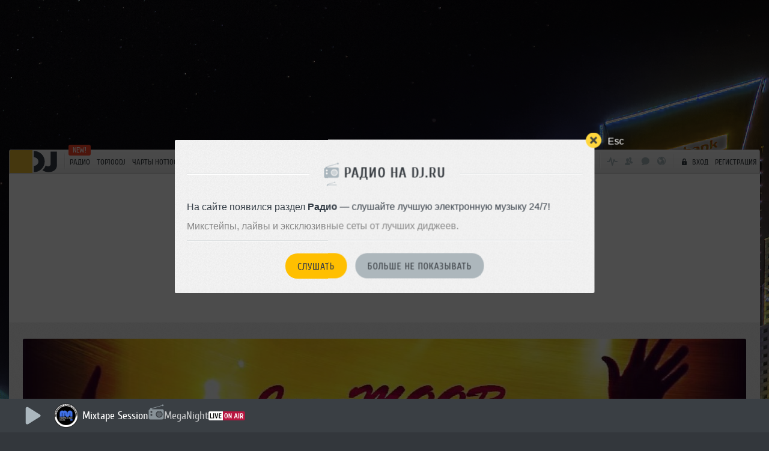

--- FILE ---
content_type: text/html
request_url: https://dj.ru/js/templates/player/queue_item.html?ac=0.10499576488176987
body_size: 906
content:
{{#if nothing}}
<li class="playlist-queue-list__i nothing-to-see-here">
    Вы еще ничего не добавили в очередь
</li>
{{else}}
<li class="playlist-queue-list__i" data-item-id="{{ id }}">
    <!-- <img src="/img/content/chart01.png" class="playlist-queue-list__i-img"> -->
    <div class="playlist-queue-list__i-cover" style="background-image: url({{ image }})"></div>
    <span class="playlist-queue-list__i-songname font-2">{{ name }}</span>
    <span class="playlist-queue-list__i-author">
        {{#if author.is_vip }}
        <i class="track-icon icon-img  star-y icon-svg "></i>
        {{/if}}
        {{ author.name }}
        {{#if author.is_pro }}
        <i class="icon-pro icon-status pro14"></i>
        {{/if}}
    </span>
    <span class="playlist-queue-list__i-float-icons">
        <span class="playlist-queue-list__i-float-icons__time">{{ time duration }}</span>
        <i class="icon-img playlist-queue-close-icon icon-svg delete-item"></i>
    </span>
</li>
{{/if}}

--- FILE ---
content_type: text/html; charset=utf-8
request_url: https://www.google.com/recaptcha/api2/anchor?ar=1&k=6Lfb8BYUAAAAAGpm6Qk8gkJc5PvMb6u7rmf72O1M&co=aHR0cHM6Ly9kai5ydTo0NDM.&hl=en&v=PoyoqOPhxBO7pBk68S4YbpHZ&size=normal&anchor-ms=20000&execute-ms=30000&cb=pfhkrv7i1x9j
body_size: 49631
content:
<!DOCTYPE HTML><html dir="ltr" lang="en"><head><meta http-equiv="Content-Type" content="text/html; charset=UTF-8">
<meta http-equiv="X-UA-Compatible" content="IE=edge">
<title>reCAPTCHA</title>
<style type="text/css">
/* cyrillic-ext */
@font-face {
  font-family: 'Roboto';
  font-style: normal;
  font-weight: 400;
  font-stretch: 100%;
  src: url(//fonts.gstatic.com/s/roboto/v48/KFO7CnqEu92Fr1ME7kSn66aGLdTylUAMa3GUBHMdazTgWw.woff2) format('woff2');
  unicode-range: U+0460-052F, U+1C80-1C8A, U+20B4, U+2DE0-2DFF, U+A640-A69F, U+FE2E-FE2F;
}
/* cyrillic */
@font-face {
  font-family: 'Roboto';
  font-style: normal;
  font-weight: 400;
  font-stretch: 100%;
  src: url(//fonts.gstatic.com/s/roboto/v48/KFO7CnqEu92Fr1ME7kSn66aGLdTylUAMa3iUBHMdazTgWw.woff2) format('woff2');
  unicode-range: U+0301, U+0400-045F, U+0490-0491, U+04B0-04B1, U+2116;
}
/* greek-ext */
@font-face {
  font-family: 'Roboto';
  font-style: normal;
  font-weight: 400;
  font-stretch: 100%;
  src: url(//fonts.gstatic.com/s/roboto/v48/KFO7CnqEu92Fr1ME7kSn66aGLdTylUAMa3CUBHMdazTgWw.woff2) format('woff2');
  unicode-range: U+1F00-1FFF;
}
/* greek */
@font-face {
  font-family: 'Roboto';
  font-style: normal;
  font-weight: 400;
  font-stretch: 100%;
  src: url(//fonts.gstatic.com/s/roboto/v48/KFO7CnqEu92Fr1ME7kSn66aGLdTylUAMa3-UBHMdazTgWw.woff2) format('woff2');
  unicode-range: U+0370-0377, U+037A-037F, U+0384-038A, U+038C, U+038E-03A1, U+03A3-03FF;
}
/* math */
@font-face {
  font-family: 'Roboto';
  font-style: normal;
  font-weight: 400;
  font-stretch: 100%;
  src: url(//fonts.gstatic.com/s/roboto/v48/KFO7CnqEu92Fr1ME7kSn66aGLdTylUAMawCUBHMdazTgWw.woff2) format('woff2');
  unicode-range: U+0302-0303, U+0305, U+0307-0308, U+0310, U+0312, U+0315, U+031A, U+0326-0327, U+032C, U+032F-0330, U+0332-0333, U+0338, U+033A, U+0346, U+034D, U+0391-03A1, U+03A3-03A9, U+03B1-03C9, U+03D1, U+03D5-03D6, U+03F0-03F1, U+03F4-03F5, U+2016-2017, U+2034-2038, U+203C, U+2040, U+2043, U+2047, U+2050, U+2057, U+205F, U+2070-2071, U+2074-208E, U+2090-209C, U+20D0-20DC, U+20E1, U+20E5-20EF, U+2100-2112, U+2114-2115, U+2117-2121, U+2123-214F, U+2190, U+2192, U+2194-21AE, U+21B0-21E5, U+21F1-21F2, U+21F4-2211, U+2213-2214, U+2216-22FF, U+2308-230B, U+2310, U+2319, U+231C-2321, U+2336-237A, U+237C, U+2395, U+239B-23B7, U+23D0, U+23DC-23E1, U+2474-2475, U+25AF, U+25B3, U+25B7, U+25BD, U+25C1, U+25CA, U+25CC, U+25FB, U+266D-266F, U+27C0-27FF, U+2900-2AFF, U+2B0E-2B11, U+2B30-2B4C, U+2BFE, U+3030, U+FF5B, U+FF5D, U+1D400-1D7FF, U+1EE00-1EEFF;
}
/* symbols */
@font-face {
  font-family: 'Roboto';
  font-style: normal;
  font-weight: 400;
  font-stretch: 100%;
  src: url(//fonts.gstatic.com/s/roboto/v48/KFO7CnqEu92Fr1ME7kSn66aGLdTylUAMaxKUBHMdazTgWw.woff2) format('woff2');
  unicode-range: U+0001-000C, U+000E-001F, U+007F-009F, U+20DD-20E0, U+20E2-20E4, U+2150-218F, U+2190, U+2192, U+2194-2199, U+21AF, U+21E6-21F0, U+21F3, U+2218-2219, U+2299, U+22C4-22C6, U+2300-243F, U+2440-244A, U+2460-24FF, U+25A0-27BF, U+2800-28FF, U+2921-2922, U+2981, U+29BF, U+29EB, U+2B00-2BFF, U+4DC0-4DFF, U+FFF9-FFFB, U+10140-1018E, U+10190-1019C, U+101A0, U+101D0-101FD, U+102E0-102FB, U+10E60-10E7E, U+1D2C0-1D2D3, U+1D2E0-1D37F, U+1F000-1F0FF, U+1F100-1F1AD, U+1F1E6-1F1FF, U+1F30D-1F30F, U+1F315, U+1F31C, U+1F31E, U+1F320-1F32C, U+1F336, U+1F378, U+1F37D, U+1F382, U+1F393-1F39F, U+1F3A7-1F3A8, U+1F3AC-1F3AF, U+1F3C2, U+1F3C4-1F3C6, U+1F3CA-1F3CE, U+1F3D4-1F3E0, U+1F3ED, U+1F3F1-1F3F3, U+1F3F5-1F3F7, U+1F408, U+1F415, U+1F41F, U+1F426, U+1F43F, U+1F441-1F442, U+1F444, U+1F446-1F449, U+1F44C-1F44E, U+1F453, U+1F46A, U+1F47D, U+1F4A3, U+1F4B0, U+1F4B3, U+1F4B9, U+1F4BB, U+1F4BF, U+1F4C8-1F4CB, U+1F4D6, U+1F4DA, U+1F4DF, U+1F4E3-1F4E6, U+1F4EA-1F4ED, U+1F4F7, U+1F4F9-1F4FB, U+1F4FD-1F4FE, U+1F503, U+1F507-1F50B, U+1F50D, U+1F512-1F513, U+1F53E-1F54A, U+1F54F-1F5FA, U+1F610, U+1F650-1F67F, U+1F687, U+1F68D, U+1F691, U+1F694, U+1F698, U+1F6AD, U+1F6B2, U+1F6B9-1F6BA, U+1F6BC, U+1F6C6-1F6CF, U+1F6D3-1F6D7, U+1F6E0-1F6EA, U+1F6F0-1F6F3, U+1F6F7-1F6FC, U+1F700-1F7FF, U+1F800-1F80B, U+1F810-1F847, U+1F850-1F859, U+1F860-1F887, U+1F890-1F8AD, U+1F8B0-1F8BB, U+1F8C0-1F8C1, U+1F900-1F90B, U+1F93B, U+1F946, U+1F984, U+1F996, U+1F9E9, U+1FA00-1FA6F, U+1FA70-1FA7C, U+1FA80-1FA89, U+1FA8F-1FAC6, U+1FACE-1FADC, U+1FADF-1FAE9, U+1FAF0-1FAF8, U+1FB00-1FBFF;
}
/* vietnamese */
@font-face {
  font-family: 'Roboto';
  font-style: normal;
  font-weight: 400;
  font-stretch: 100%;
  src: url(//fonts.gstatic.com/s/roboto/v48/KFO7CnqEu92Fr1ME7kSn66aGLdTylUAMa3OUBHMdazTgWw.woff2) format('woff2');
  unicode-range: U+0102-0103, U+0110-0111, U+0128-0129, U+0168-0169, U+01A0-01A1, U+01AF-01B0, U+0300-0301, U+0303-0304, U+0308-0309, U+0323, U+0329, U+1EA0-1EF9, U+20AB;
}
/* latin-ext */
@font-face {
  font-family: 'Roboto';
  font-style: normal;
  font-weight: 400;
  font-stretch: 100%;
  src: url(//fonts.gstatic.com/s/roboto/v48/KFO7CnqEu92Fr1ME7kSn66aGLdTylUAMa3KUBHMdazTgWw.woff2) format('woff2');
  unicode-range: U+0100-02BA, U+02BD-02C5, U+02C7-02CC, U+02CE-02D7, U+02DD-02FF, U+0304, U+0308, U+0329, U+1D00-1DBF, U+1E00-1E9F, U+1EF2-1EFF, U+2020, U+20A0-20AB, U+20AD-20C0, U+2113, U+2C60-2C7F, U+A720-A7FF;
}
/* latin */
@font-face {
  font-family: 'Roboto';
  font-style: normal;
  font-weight: 400;
  font-stretch: 100%;
  src: url(//fonts.gstatic.com/s/roboto/v48/KFO7CnqEu92Fr1ME7kSn66aGLdTylUAMa3yUBHMdazQ.woff2) format('woff2');
  unicode-range: U+0000-00FF, U+0131, U+0152-0153, U+02BB-02BC, U+02C6, U+02DA, U+02DC, U+0304, U+0308, U+0329, U+2000-206F, U+20AC, U+2122, U+2191, U+2193, U+2212, U+2215, U+FEFF, U+FFFD;
}
/* cyrillic-ext */
@font-face {
  font-family: 'Roboto';
  font-style: normal;
  font-weight: 500;
  font-stretch: 100%;
  src: url(//fonts.gstatic.com/s/roboto/v48/KFO7CnqEu92Fr1ME7kSn66aGLdTylUAMa3GUBHMdazTgWw.woff2) format('woff2');
  unicode-range: U+0460-052F, U+1C80-1C8A, U+20B4, U+2DE0-2DFF, U+A640-A69F, U+FE2E-FE2F;
}
/* cyrillic */
@font-face {
  font-family: 'Roboto';
  font-style: normal;
  font-weight: 500;
  font-stretch: 100%;
  src: url(//fonts.gstatic.com/s/roboto/v48/KFO7CnqEu92Fr1ME7kSn66aGLdTylUAMa3iUBHMdazTgWw.woff2) format('woff2');
  unicode-range: U+0301, U+0400-045F, U+0490-0491, U+04B0-04B1, U+2116;
}
/* greek-ext */
@font-face {
  font-family: 'Roboto';
  font-style: normal;
  font-weight: 500;
  font-stretch: 100%;
  src: url(//fonts.gstatic.com/s/roboto/v48/KFO7CnqEu92Fr1ME7kSn66aGLdTylUAMa3CUBHMdazTgWw.woff2) format('woff2');
  unicode-range: U+1F00-1FFF;
}
/* greek */
@font-face {
  font-family: 'Roboto';
  font-style: normal;
  font-weight: 500;
  font-stretch: 100%;
  src: url(//fonts.gstatic.com/s/roboto/v48/KFO7CnqEu92Fr1ME7kSn66aGLdTylUAMa3-UBHMdazTgWw.woff2) format('woff2');
  unicode-range: U+0370-0377, U+037A-037F, U+0384-038A, U+038C, U+038E-03A1, U+03A3-03FF;
}
/* math */
@font-face {
  font-family: 'Roboto';
  font-style: normal;
  font-weight: 500;
  font-stretch: 100%;
  src: url(//fonts.gstatic.com/s/roboto/v48/KFO7CnqEu92Fr1ME7kSn66aGLdTylUAMawCUBHMdazTgWw.woff2) format('woff2');
  unicode-range: U+0302-0303, U+0305, U+0307-0308, U+0310, U+0312, U+0315, U+031A, U+0326-0327, U+032C, U+032F-0330, U+0332-0333, U+0338, U+033A, U+0346, U+034D, U+0391-03A1, U+03A3-03A9, U+03B1-03C9, U+03D1, U+03D5-03D6, U+03F0-03F1, U+03F4-03F5, U+2016-2017, U+2034-2038, U+203C, U+2040, U+2043, U+2047, U+2050, U+2057, U+205F, U+2070-2071, U+2074-208E, U+2090-209C, U+20D0-20DC, U+20E1, U+20E5-20EF, U+2100-2112, U+2114-2115, U+2117-2121, U+2123-214F, U+2190, U+2192, U+2194-21AE, U+21B0-21E5, U+21F1-21F2, U+21F4-2211, U+2213-2214, U+2216-22FF, U+2308-230B, U+2310, U+2319, U+231C-2321, U+2336-237A, U+237C, U+2395, U+239B-23B7, U+23D0, U+23DC-23E1, U+2474-2475, U+25AF, U+25B3, U+25B7, U+25BD, U+25C1, U+25CA, U+25CC, U+25FB, U+266D-266F, U+27C0-27FF, U+2900-2AFF, U+2B0E-2B11, U+2B30-2B4C, U+2BFE, U+3030, U+FF5B, U+FF5D, U+1D400-1D7FF, U+1EE00-1EEFF;
}
/* symbols */
@font-face {
  font-family: 'Roboto';
  font-style: normal;
  font-weight: 500;
  font-stretch: 100%;
  src: url(//fonts.gstatic.com/s/roboto/v48/KFO7CnqEu92Fr1ME7kSn66aGLdTylUAMaxKUBHMdazTgWw.woff2) format('woff2');
  unicode-range: U+0001-000C, U+000E-001F, U+007F-009F, U+20DD-20E0, U+20E2-20E4, U+2150-218F, U+2190, U+2192, U+2194-2199, U+21AF, U+21E6-21F0, U+21F3, U+2218-2219, U+2299, U+22C4-22C6, U+2300-243F, U+2440-244A, U+2460-24FF, U+25A0-27BF, U+2800-28FF, U+2921-2922, U+2981, U+29BF, U+29EB, U+2B00-2BFF, U+4DC0-4DFF, U+FFF9-FFFB, U+10140-1018E, U+10190-1019C, U+101A0, U+101D0-101FD, U+102E0-102FB, U+10E60-10E7E, U+1D2C0-1D2D3, U+1D2E0-1D37F, U+1F000-1F0FF, U+1F100-1F1AD, U+1F1E6-1F1FF, U+1F30D-1F30F, U+1F315, U+1F31C, U+1F31E, U+1F320-1F32C, U+1F336, U+1F378, U+1F37D, U+1F382, U+1F393-1F39F, U+1F3A7-1F3A8, U+1F3AC-1F3AF, U+1F3C2, U+1F3C4-1F3C6, U+1F3CA-1F3CE, U+1F3D4-1F3E0, U+1F3ED, U+1F3F1-1F3F3, U+1F3F5-1F3F7, U+1F408, U+1F415, U+1F41F, U+1F426, U+1F43F, U+1F441-1F442, U+1F444, U+1F446-1F449, U+1F44C-1F44E, U+1F453, U+1F46A, U+1F47D, U+1F4A3, U+1F4B0, U+1F4B3, U+1F4B9, U+1F4BB, U+1F4BF, U+1F4C8-1F4CB, U+1F4D6, U+1F4DA, U+1F4DF, U+1F4E3-1F4E6, U+1F4EA-1F4ED, U+1F4F7, U+1F4F9-1F4FB, U+1F4FD-1F4FE, U+1F503, U+1F507-1F50B, U+1F50D, U+1F512-1F513, U+1F53E-1F54A, U+1F54F-1F5FA, U+1F610, U+1F650-1F67F, U+1F687, U+1F68D, U+1F691, U+1F694, U+1F698, U+1F6AD, U+1F6B2, U+1F6B9-1F6BA, U+1F6BC, U+1F6C6-1F6CF, U+1F6D3-1F6D7, U+1F6E0-1F6EA, U+1F6F0-1F6F3, U+1F6F7-1F6FC, U+1F700-1F7FF, U+1F800-1F80B, U+1F810-1F847, U+1F850-1F859, U+1F860-1F887, U+1F890-1F8AD, U+1F8B0-1F8BB, U+1F8C0-1F8C1, U+1F900-1F90B, U+1F93B, U+1F946, U+1F984, U+1F996, U+1F9E9, U+1FA00-1FA6F, U+1FA70-1FA7C, U+1FA80-1FA89, U+1FA8F-1FAC6, U+1FACE-1FADC, U+1FADF-1FAE9, U+1FAF0-1FAF8, U+1FB00-1FBFF;
}
/* vietnamese */
@font-face {
  font-family: 'Roboto';
  font-style: normal;
  font-weight: 500;
  font-stretch: 100%;
  src: url(//fonts.gstatic.com/s/roboto/v48/KFO7CnqEu92Fr1ME7kSn66aGLdTylUAMa3OUBHMdazTgWw.woff2) format('woff2');
  unicode-range: U+0102-0103, U+0110-0111, U+0128-0129, U+0168-0169, U+01A0-01A1, U+01AF-01B0, U+0300-0301, U+0303-0304, U+0308-0309, U+0323, U+0329, U+1EA0-1EF9, U+20AB;
}
/* latin-ext */
@font-face {
  font-family: 'Roboto';
  font-style: normal;
  font-weight: 500;
  font-stretch: 100%;
  src: url(//fonts.gstatic.com/s/roboto/v48/KFO7CnqEu92Fr1ME7kSn66aGLdTylUAMa3KUBHMdazTgWw.woff2) format('woff2');
  unicode-range: U+0100-02BA, U+02BD-02C5, U+02C7-02CC, U+02CE-02D7, U+02DD-02FF, U+0304, U+0308, U+0329, U+1D00-1DBF, U+1E00-1E9F, U+1EF2-1EFF, U+2020, U+20A0-20AB, U+20AD-20C0, U+2113, U+2C60-2C7F, U+A720-A7FF;
}
/* latin */
@font-face {
  font-family: 'Roboto';
  font-style: normal;
  font-weight: 500;
  font-stretch: 100%;
  src: url(//fonts.gstatic.com/s/roboto/v48/KFO7CnqEu92Fr1ME7kSn66aGLdTylUAMa3yUBHMdazQ.woff2) format('woff2');
  unicode-range: U+0000-00FF, U+0131, U+0152-0153, U+02BB-02BC, U+02C6, U+02DA, U+02DC, U+0304, U+0308, U+0329, U+2000-206F, U+20AC, U+2122, U+2191, U+2193, U+2212, U+2215, U+FEFF, U+FFFD;
}
/* cyrillic-ext */
@font-face {
  font-family: 'Roboto';
  font-style: normal;
  font-weight: 900;
  font-stretch: 100%;
  src: url(//fonts.gstatic.com/s/roboto/v48/KFO7CnqEu92Fr1ME7kSn66aGLdTylUAMa3GUBHMdazTgWw.woff2) format('woff2');
  unicode-range: U+0460-052F, U+1C80-1C8A, U+20B4, U+2DE0-2DFF, U+A640-A69F, U+FE2E-FE2F;
}
/* cyrillic */
@font-face {
  font-family: 'Roboto';
  font-style: normal;
  font-weight: 900;
  font-stretch: 100%;
  src: url(//fonts.gstatic.com/s/roboto/v48/KFO7CnqEu92Fr1ME7kSn66aGLdTylUAMa3iUBHMdazTgWw.woff2) format('woff2');
  unicode-range: U+0301, U+0400-045F, U+0490-0491, U+04B0-04B1, U+2116;
}
/* greek-ext */
@font-face {
  font-family: 'Roboto';
  font-style: normal;
  font-weight: 900;
  font-stretch: 100%;
  src: url(//fonts.gstatic.com/s/roboto/v48/KFO7CnqEu92Fr1ME7kSn66aGLdTylUAMa3CUBHMdazTgWw.woff2) format('woff2');
  unicode-range: U+1F00-1FFF;
}
/* greek */
@font-face {
  font-family: 'Roboto';
  font-style: normal;
  font-weight: 900;
  font-stretch: 100%;
  src: url(//fonts.gstatic.com/s/roboto/v48/KFO7CnqEu92Fr1ME7kSn66aGLdTylUAMa3-UBHMdazTgWw.woff2) format('woff2');
  unicode-range: U+0370-0377, U+037A-037F, U+0384-038A, U+038C, U+038E-03A1, U+03A3-03FF;
}
/* math */
@font-face {
  font-family: 'Roboto';
  font-style: normal;
  font-weight: 900;
  font-stretch: 100%;
  src: url(//fonts.gstatic.com/s/roboto/v48/KFO7CnqEu92Fr1ME7kSn66aGLdTylUAMawCUBHMdazTgWw.woff2) format('woff2');
  unicode-range: U+0302-0303, U+0305, U+0307-0308, U+0310, U+0312, U+0315, U+031A, U+0326-0327, U+032C, U+032F-0330, U+0332-0333, U+0338, U+033A, U+0346, U+034D, U+0391-03A1, U+03A3-03A9, U+03B1-03C9, U+03D1, U+03D5-03D6, U+03F0-03F1, U+03F4-03F5, U+2016-2017, U+2034-2038, U+203C, U+2040, U+2043, U+2047, U+2050, U+2057, U+205F, U+2070-2071, U+2074-208E, U+2090-209C, U+20D0-20DC, U+20E1, U+20E5-20EF, U+2100-2112, U+2114-2115, U+2117-2121, U+2123-214F, U+2190, U+2192, U+2194-21AE, U+21B0-21E5, U+21F1-21F2, U+21F4-2211, U+2213-2214, U+2216-22FF, U+2308-230B, U+2310, U+2319, U+231C-2321, U+2336-237A, U+237C, U+2395, U+239B-23B7, U+23D0, U+23DC-23E1, U+2474-2475, U+25AF, U+25B3, U+25B7, U+25BD, U+25C1, U+25CA, U+25CC, U+25FB, U+266D-266F, U+27C0-27FF, U+2900-2AFF, U+2B0E-2B11, U+2B30-2B4C, U+2BFE, U+3030, U+FF5B, U+FF5D, U+1D400-1D7FF, U+1EE00-1EEFF;
}
/* symbols */
@font-face {
  font-family: 'Roboto';
  font-style: normal;
  font-weight: 900;
  font-stretch: 100%;
  src: url(//fonts.gstatic.com/s/roboto/v48/KFO7CnqEu92Fr1ME7kSn66aGLdTylUAMaxKUBHMdazTgWw.woff2) format('woff2');
  unicode-range: U+0001-000C, U+000E-001F, U+007F-009F, U+20DD-20E0, U+20E2-20E4, U+2150-218F, U+2190, U+2192, U+2194-2199, U+21AF, U+21E6-21F0, U+21F3, U+2218-2219, U+2299, U+22C4-22C6, U+2300-243F, U+2440-244A, U+2460-24FF, U+25A0-27BF, U+2800-28FF, U+2921-2922, U+2981, U+29BF, U+29EB, U+2B00-2BFF, U+4DC0-4DFF, U+FFF9-FFFB, U+10140-1018E, U+10190-1019C, U+101A0, U+101D0-101FD, U+102E0-102FB, U+10E60-10E7E, U+1D2C0-1D2D3, U+1D2E0-1D37F, U+1F000-1F0FF, U+1F100-1F1AD, U+1F1E6-1F1FF, U+1F30D-1F30F, U+1F315, U+1F31C, U+1F31E, U+1F320-1F32C, U+1F336, U+1F378, U+1F37D, U+1F382, U+1F393-1F39F, U+1F3A7-1F3A8, U+1F3AC-1F3AF, U+1F3C2, U+1F3C4-1F3C6, U+1F3CA-1F3CE, U+1F3D4-1F3E0, U+1F3ED, U+1F3F1-1F3F3, U+1F3F5-1F3F7, U+1F408, U+1F415, U+1F41F, U+1F426, U+1F43F, U+1F441-1F442, U+1F444, U+1F446-1F449, U+1F44C-1F44E, U+1F453, U+1F46A, U+1F47D, U+1F4A3, U+1F4B0, U+1F4B3, U+1F4B9, U+1F4BB, U+1F4BF, U+1F4C8-1F4CB, U+1F4D6, U+1F4DA, U+1F4DF, U+1F4E3-1F4E6, U+1F4EA-1F4ED, U+1F4F7, U+1F4F9-1F4FB, U+1F4FD-1F4FE, U+1F503, U+1F507-1F50B, U+1F50D, U+1F512-1F513, U+1F53E-1F54A, U+1F54F-1F5FA, U+1F610, U+1F650-1F67F, U+1F687, U+1F68D, U+1F691, U+1F694, U+1F698, U+1F6AD, U+1F6B2, U+1F6B9-1F6BA, U+1F6BC, U+1F6C6-1F6CF, U+1F6D3-1F6D7, U+1F6E0-1F6EA, U+1F6F0-1F6F3, U+1F6F7-1F6FC, U+1F700-1F7FF, U+1F800-1F80B, U+1F810-1F847, U+1F850-1F859, U+1F860-1F887, U+1F890-1F8AD, U+1F8B0-1F8BB, U+1F8C0-1F8C1, U+1F900-1F90B, U+1F93B, U+1F946, U+1F984, U+1F996, U+1F9E9, U+1FA00-1FA6F, U+1FA70-1FA7C, U+1FA80-1FA89, U+1FA8F-1FAC6, U+1FACE-1FADC, U+1FADF-1FAE9, U+1FAF0-1FAF8, U+1FB00-1FBFF;
}
/* vietnamese */
@font-face {
  font-family: 'Roboto';
  font-style: normal;
  font-weight: 900;
  font-stretch: 100%;
  src: url(//fonts.gstatic.com/s/roboto/v48/KFO7CnqEu92Fr1ME7kSn66aGLdTylUAMa3OUBHMdazTgWw.woff2) format('woff2');
  unicode-range: U+0102-0103, U+0110-0111, U+0128-0129, U+0168-0169, U+01A0-01A1, U+01AF-01B0, U+0300-0301, U+0303-0304, U+0308-0309, U+0323, U+0329, U+1EA0-1EF9, U+20AB;
}
/* latin-ext */
@font-face {
  font-family: 'Roboto';
  font-style: normal;
  font-weight: 900;
  font-stretch: 100%;
  src: url(//fonts.gstatic.com/s/roboto/v48/KFO7CnqEu92Fr1ME7kSn66aGLdTylUAMa3KUBHMdazTgWw.woff2) format('woff2');
  unicode-range: U+0100-02BA, U+02BD-02C5, U+02C7-02CC, U+02CE-02D7, U+02DD-02FF, U+0304, U+0308, U+0329, U+1D00-1DBF, U+1E00-1E9F, U+1EF2-1EFF, U+2020, U+20A0-20AB, U+20AD-20C0, U+2113, U+2C60-2C7F, U+A720-A7FF;
}
/* latin */
@font-face {
  font-family: 'Roboto';
  font-style: normal;
  font-weight: 900;
  font-stretch: 100%;
  src: url(//fonts.gstatic.com/s/roboto/v48/KFO7CnqEu92Fr1ME7kSn66aGLdTylUAMa3yUBHMdazQ.woff2) format('woff2');
  unicode-range: U+0000-00FF, U+0131, U+0152-0153, U+02BB-02BC, U+02C6, U+02DA, U+02DC, U+0304, U+0308, U+0329, U+2000-206F, U+20AC, U+2122, U+2191, U+2193, U+2212, U+2215, U+FEFF, U+FFFD;
}

</style>
<link rel="stylesheet" type="text/css" href="https://www.gstatic.com/recaptcha/releases/PoyoqOPhxBO7pBk68S4YbpHZ/styles__ltr.css">
<script nonce="wDSL60QRTQgljkFZbgZSFw" type="text/javascript">window['__recaptcha_api'] = 'https://www.google.com/recaptcha/api2/';</script>
<script type="text/javascript" src="https://www.gstatic.com/recaptcha/releases/PoyoqOPhxBO7pBk68S4YbpHZ/recaptcha__en.js" nonce="wDSL60QRTQgljkFZbgZSFw">
      
    </script></head>
<body><div id="rc-anchor-alert" class="rc-anchor-alert"></div>
<input type="hidden" id="recaptcha-token" value="[base64]">
<script type="text/javascript" nonce="wDSL60QRTQgljkFZbgZSFw">
      recaptcha.anchor.Main.init("[\x22ainput\x22,[\x22bgdata\x22,\x22\x22,\[base64]/[base64]/[base64]/KE4oMTI0LHYsdi5HKSxMWihsLHYpKTpOKDEyNCx2LGwpLFYpLHYpLFQpKSxGKDE3MSx2KX0scjc9ZnVuY3Rpb24obCl7cmV0dXJuIGx9LEM9ZnVuY3Rpb24obCxWLHYpe04odixsLFYpLFZbYWtdPTI3OTZ9LG49ZnVuY3Rpb24obCxWKXtWLlg9KChWLlg/[base64]/[base64]/[base64]/[base64]/[base64]/[base64]/[base64]/[base64]/[base64]/[base64]/[base64]\\u003d\x22,\[base64]\\u003d\\u003d\x22,\x22InzCgGE3wqbDtGPDn8Krw5jCpVUlw7DCqiQvwp3Cr8OdwqjDtsKmCXvCgMKmBiwbwokSwq9ZwqrDgGjCrC/DjX9UV8Kow5YTfcKuwqgwXVDDrMOSPDp4NMKIw7DDpB3CugsBFH9Xw6DCqMOYUMOqw5xmwrVYwoYLw7ZYbsKsw5XDn8OpIgbDrMO/wonCpcO3LFPCicKbwr/CtETDnHvDrcObRwQrdcKXw5VIw6rDvEPDkcOjHcKyXy3Dgm7DjsKlLcOcJEU1w7gTe8Obwo4PNsOBGDIswq/[base64]/Dp8OrHsKgwqZXwqfCi8Odw4jDhgwaBl3DrWcIwpnCqsKuSMKDwpTDox7Cq8KewrrDhsK3OUrCtsOIPEkCw60pCELCl8OXw63DmMOvKVNHw7I7w5nDp09Ow40NdFrChQdNw5/DlF3DjAHDu8KPaiHDvcO7wqbDjsKRw5UoXyAFw5UbGcOVV8OECU/CkMKjwqfCksOOIMOEwoEdHcOKwrrCn8Kqw7pfMcKUUcKmQwXCq8OFwpU+wod+wq/Dn1HCm8O4w7PCrzjDhcKzwo/Dn8KfIsOxQn5Sw7/Cvio4fsK0wqvDl8KJw6HCrMKZWcKPw4/DhsKyL8OPwqjDocKDwr3Ds34kP1clw6HClgPCnEs+w7YLFwxHwqc+aMODwrwRwo/DlsKSA8KcBXZLX2PCq8OcPx9VZcKQwrg+GMOAw53DmVcBbcKqAsOpw6bDmBLDosO1w5pfLcObw5DDtAxtwoLCi8O4wqc6OR9IesOmYxDCnGcxwqYow6LCmjDCiibDiMK4w4UowrPDpmTCu8K5w4HClgXDr8KLY8OTw6UVUVXChcK1Qw0owqNpw7LCgsK0w6/DscOcd8KywrhPfjLDj8OUScKqU8O0aMO7wobCozXChMK7w5PCvVldDFMKw7FkVwfCsMKBEXlRG2FIw4xjw67Cn8OxFi3CkcONAnrDqsOUw43Cm1XCj8KMdMKLVMKmwrdBwqw7w4/DugDCrGvCpcK2w7l7UGJnI8KFwrnDtELDncKIKC3DsUcawobCsMO2wqIAwrXCmcOdwr/DgyvDvGo0a0vCkRUEH8KXXMOmw5cIXcK9SMOzE00Pw63CoMOGYA/CgcKqwoQ/[base64]/DrR7CkMKtJMKwwoFawo3DsMOWw7ctwqDCoHA7F8Orw7sTLXExY1UVbH8ubMO6w4twXTzDjl/CmAomRk3CoMOewp1hRlg8wpAhbk1hMyUtw6Jew7wUwokiwpnCsQHCm0/CpADChWPDsk1kPzIYYHPCuxN3H8O2wojDs0/ChcK/eMO6OcOFw43DmsKvKsK0w4p4woHDlgfCqcKfORgxBRkRwqgzDC1Kw51CwpVHG8KJPcO6wrUcPkfCiQzDnWnCoMKBw6oJfBlrwpTDs8KHFsOSIsOTwqvCrMKZRntTMDDCnSXCjcKzbsOhXcOrIEzCsMK5bMORVMKaM8K/wr7DizXCsAMVLMKaw7TChxXDlnxPwofDgMK6w47CpsK4NkPCoMKewr0sw7LCvcOfw5bDmHDDi8OdwpDDmwfDr8KTw4nDvFTDqsKtd1fChMKZwo/DtlXDuRbDkyQxw6x3MsOBd8Ohwo/Cux7CgcOLw5FVTsKqwp/DrMKaTmY3wp/DuX3Cr8O2wpt0wrcAGsKVKsKpG8OReXkUwot7E8KbwqzCik3Chxtvwr7DsMKPNcK2w48ORMK9XgERwqdfwrUURMKpNcKccMOiWUZBwrvClcOFB2QTSkJSM0BSR3nDokUuNMObasONwq/Dm8KKQjVJZMOPMg4CWcK3w4vDpgNKwqdqVj/ClHJdWlXDrsOSw6rDgsKrLxvCqkxwBQHCvEDDicKuLHDCrm0Dwo/CqMKWw6rDkBXDmUcKw4XCgMOEwo0Qw5fCu8OVZsOqAMKlw4TCucO6OxkZNW/Co8O9NMOpwqctL8KCN2XDgMOTPsKiMSbDgn/[base64]/DoBjDtcKkdxpdw6BCw58gw4/Cm8OXSHdHwqU2woZ9XcKTXMO8WsOHQEZHe8KbE2zDucO5U8KWcjcbwrPDpcO1w63DkcKJMEVfw7w8NjfDrmXCs8OzIcKzwqPDlwbCgsKWw6dUw6wfwqFJwrhRw7HCjAwnw7UVaw5xwpnDr8Krw7LCusKmwpXDmsKEw55HamgkE8Kjw5o/VWFJMjsGN33DsMKCwrMfTsKXw4EvLcK8YVPDlzzDqcKowp3Dk0Ybw4fCkzRDXsK5w7DDkEMBO8OAdlHDu8KLw4vDjcKSHcOsUcO9wrPCvBzDkQVsLjPDrsOjGsKtwrPDuWHDicKjw5VBw6jCrH/DvE7CpsOBb8Oww6MNUMOww73Dp8ORwpB/wqvDqGvCtDM1STltLEcdRcOlRnzCgQ7Dm8OTwoDDo8ORw6Zpw4TDtBBmwoIYwqTDpsKOckgcPMOzJ8OYSsOvw6LDtcOQw6rDiiDDmDwmEcO+H8OlCcKOO8Kswp7DvXBPwoXCt0A6wr8uw5BZw73Dm8KQwpbDuX3ClGbDmcODORHDi3/[base64]/DmFtcw6bDtwFZwq1QI3vDrkVGwqw/SzTCpQjCu2XCqUUwYEMcCcO/w5BcB8KDOwfDj8OwwrvDosObQMOeZ8Kmw73DrTvDjcKGQXoGw4fDlyzDlsKJMMOwGMKYw6zDucOaDcOPw4DDgMO6UcOkwrrCusKUw5DDoMOQQTADw5zDgBrDqMKxw65xQ8KXw6daVMObGMOwPi7ClcOtH8OBScO/[base64]/RTPDlXrDjGvCuMOSworDrhvCs3HCiMOiw7h+wq1xwoJiwpDCtsO+w7TCozhZwq1bRnzCmsKYwq43BlwpYTg6bDjCp8KoQz5DWiZEP8OvEsO3VsKXbB/Ct8OGEA7Dk8K8KsKTw4bCphpcJwY2wqYMbMO/wrjCqDJ/DMKjbR/DjMORwoBtw7M/d8O4AQrCphfChjsnw5IKw5HCocK8w5rCgTg5BEdWeMO0HMOZCcOAw4jDuR9iwo/ChsOddxR5VcKkTsOKwrbCpcO5djvDhcKBwp4Qw7wsAQTCt8KMJy/DuXEUw6HCh8KgaMKWwpHChWMnw53DjMKAPcOJNMO1wrICAlzCtRYbam5GwrvCrwQcPMOaw6bCniLDksO/wowzVS3Cr2/Co8ObwotpKnhWwpF6bX/CpjbCtMOHDj04wrzCvSYnXAIOXW5hTg7Di2VQw74/w6tbPMKZw5dGQ8OERcKrwoxOw7gSVQ1Iw6PDnEZNwo9RDMODw5cSwrvDmRTCnyMdZcOSw4VOwpphDsKjwr/DuQPDoSjDi8Ksw4/DslBPbipowrnDrgUXw7bCgEfCmF/DiRE/wosDXsOTw70JwqV2w4QiAsKfw4XCksKAw6VZC2XCmMKifAggG8OYXMO+ClzDm8OXMcOQEAwvIsKJR2vDg8OQw4TDsMK1cTDDmsKow4fDtMKufk4dwofDuFDCoTFpw6McBcKpw5YSwr4GVMOIwoXCghDCnAQlwozDt8KKEjXDkMOvw5FwK8KpGh/DlkLDs8Olw77DmS3CncKTXQnDoAfDhxQwbcKIw7sAw6M7w7IFwrR+wrQTcH9zG31rcsK4w4zDvcK1cXbCmGXDj8OWwoBtw7vCp8KgKxPCnWJSW8OpPcOdIB/DhCIJJsO0BCzCn3HDomo/wopJVHbDjXA7w7Jva2PDnHLDqMK2Zg3DonrDkEXDq8OmH3YgHjc7wodswqwswrY5QVJfw6vCgsKYw6HDhBRPwr4Wwr/[base64]/CgcO6WsOAbHbCjMObBmrCjAPCvRUlw4DDkmsvesOgw5LDu21cCxkCw5/DlcOYXS0JPcOqMMKpw73ConbDtcO6NMOIw7pKw4rCqcK/[base64]/DjksPacOVwptOY3hWWgjDpcK7w6pCecOtMl/[base64]/[base64]/[base64]/cMOUwr4oCMKaE8OSwqDCn0w+aUcrQMKTw4wawp9BwptJw47DtEfCusKow4wtw57DmmQsw48yXMOjFWjCpMK7wo7DiSHDmMO/[base64]/ClFQ9G0A5w5YXw77DmnHCtSDDgsOrwrlOwoDCiEZ3TA9VwrLCnn4JChlqAWfCgcO6w503wpQxw4RUHMKRO8Knw64Nwo0RYSLDqsKyw5IUw7/Digkuw4A7SMKGwp3DrsKhe8OhBmLDocKPwozCryVjcTUsw40BSMKNQsKcQ07DisOvw6bDlsO4JsOIL1h6AEpDwoTCvgUZw53DhXXCm08VwrHCiMOuw5PDqS/Ci8KxAEoUN8K7w7/DnnlQwq/[base64]/CjMO2wqfChMKWbcOLCsOKDMOsJsKgBsOLCiPCklAFD8KVwoHCn8OVwobCsT8GK8Kow4fDicO/[base64]/CucOSYcOaw4J4w7Q8NcOoI8KkPMKgw6oFfMOIKmjClXk6GWR+w7rCuEYpwqzCosOiccKSW8OLwofDhsOyHnXDmMOBA2Y0w5/CqsOFPcKZBnLDjsKSbwDCoMKfwrFow4xwwo7DrMKNQkktKsOjJlTCtHZ0EMKfDSPDvMKjwopZTmjCrkbCrnjCgxnCr2Bzw5haw7TDsHzCs10cNMOkJ306wrzCk8OtbELDg2/DvMO4w7tewoBOw65ZYBDCvmfCrMKTw68nwpIda3sgwpAcIMOCF8O0Y8Obwr1uw4PDiw4/[base64]/CpcOsYcK3fTg+wpA6w5QfUcK3w5dpBHZ1w5V7a187HsOmw4nDtcOBTsOIw5vDkhHChzrCkgvCoABlCcKqw54hwpo/[base64]/[base64]/[base64]/Dv8Orw5HDlsOsw6LCscK0w6pkGANpNBjDln8Gwr0LwotYD1dVP03Dl8Otw5PCuV/DrsOSP0nCtSjCucKYA8KsFjPCi8OHU8Ocw6Z4cXoiAMOiwrVQw6HDtz0pwrfChsKHG8Kvwq05w68WFcOmKSrDiMKJA8K/ZSZvwpPCh8OLBcKAw7Ypwrh8VyJ/w7PCuyImLsOaBsKjKTIJw6oswrnDisOGe8Kqw4pKYMKwGMKRQDZiwrDCh8KeHsKqF8KOZ8OeTsOKeMKYFHUjPMKCwqcgw4HCgMKcwr5wIB3DtMOtw4/Csy94PT8Rwo7CtkonwqbDtUbCtMKCwroFZCvCscK/dyLDnsKEA1PCgyHCo3FVd8K1w6PDsMKFwrFzHsO5Q8K7wqtiw5DCoWRETcOAUcOhQAI/w6LDimtLwpEQPsKfRcODBkzDtG5yOMOiwpTCmDnCjcOwRcO0R388AnkWw5xYLVjDpk4dw6PDo2PCtWxQHQ3Dgw3DisOBw4AKw5XDtsOndcOIRjlHXsO0w7E5O17DncKKOMKWwqzCmQxIFMO/w7MwU8Kzw5AwTwt2wppKw7rDkGhEb8Orw7zDg8O8KcKrwqtdwodywpFPw5RhNQEDwpHCjMOfey/CpTA4TMO9OMOaHMKEw7ooJAbDhcOhw6LCqsKqw4zDpgvDrQrCmjLDtnzDvRPCqcOAwprDn1nCsngpScKwwqbDr0PCqRrDs0ICwrc1wonDhcKWwp/Dkw4/X8Ovw7DDmMO4QMOVwp7DqMKrw7TCggVLw5AWwqFpwqMBwo/Ds2ozw7BlBgPDksOMF27Dj0zCp8KIQMKIw6QAwohHB8K3wrHDmsOYU33CvTctPQDDgB1Qwpgbw4PDukYNB3LCqRgiHMKNc3srw7dSFXRaw67Di8KKKhFjw6d2wpdOw4ICOMO0WcO3w4TCncODwprDscOkw7NvwrDCuw9owoLDqQXCl8KSJVHCpErDssOXBsK1OCM/w6EXw4ZzK3DCgSZ4woU0w4VsHHkuc8OlR8OuYMKCQMO5w582wovCm8O5UGXCsxIfwq1LUMKyw5XDrF9kC1nDvRfDnhhvw7LCkDsvacOyNTjCmGfCpTRIPRrDp8OSw7xvcMKoPsK7wo1+wowswog/O3pwwqfDrsK4wpPCiCxnwqXDr2kuPx9wD8OIwpbCpE/CtS8uwpLDqBoVaR4/C8OJCW7DisK8w4XDk8OBTVjDohhABsKWw4UHZXrDpMKgwq8KehAOP8O9w6DDlHXDo8OKwrJXXhvCuRlJwrJtw6dwDMOjdyHCrUPCq8OUwrITwp1kOxbCqsKLWWDCosO/w6LCo8KINzNPVMKVwqHDon0SVFU8woM6XnHDoFfCpjp7ccOkw71Hw5/CmWzCr3TCsybChhXCpHLCtsK6W8KRIQpEw5ZBNwpjwogJw4cPA8KpEBQyQ20kCBsJwrDCn0jDsADDj8O2w74ywq0bw7PDg8Kfw7FdS8KKwqfDj8OXHAbCrnHCpcKbwqApwooSw5VsE0rCrEZtw4soahfCjsO/P8OOeGTDqT0UE8KJw4YZSzwxJ8OmwpXCuxsUw5XDl8Odw6jCn8OFRg0FeMOWwq3DocOUfH/DkMOQw6XDgHTCvsOqw6XDocKOw6xKN27CnMKzd8ODei3CjcK8wp/CtxEtwqDDiE58wrHCrgU7wrzCvsKvw7FXw7sAwo3DqMKCQ8K/wrzDtyxsw60SwplEw67Dj8K5w6srw6RNCMOANH/DtRvDp8K7w4h/w7ZDwr4gw5pMQV1EUMOrIsKhw4MlDU7DtA3DlsOKTGYMDMKyR2l4w54pw6jDlsOmw7/CkcKBIsK0XsOEekvDgcKRCcKgwqjCr8OdGcObwrbCmVTDl07DpUTDiDE3KMK6OcOTQRHDp8KYGHANw6/[base64]/Dt8OJc8KFw6rDvsO/Xn0vFmXCoMOFJsKXw5fDhB7DuhzDsMKMwpLCvyd+OsK1woHCkzvCtmHCicKJwrjDocOXZGx1OGvDrVUJLAlaNcK7w63Cnl5wRGBXcifCk8KyT8OiY8OAE8KXIMOjwpR9NRfDqcOSA0bCosKSw4cXF8OCw6VswpXDiGMZwrnCrnceJsOCSMONYsOmTHXCs1/DgXx9wo7DpBDCswUtAkDCscKbNMOkeQDDoCNYL8KDwo9AByvCly5+w7pCwrnCg8Odw5dfSHrCkQfCmHtVw73Clm49wpXDvXlSwqPCq1d5w6TCih4Fwo8lwoQmwp0Mwo4qw5YycsKywpDDvxbCj8O2Z8OXesOcwr3DkhFZBz8OaMKlw4/CpMOeU8KZw6RTwp0RMyNEwpjCvmcew77CiDdBw6zDhnxUw5Eswq7DiQp9wrYGw6jCpMKYfmjDpidQe8Obe8KUwo3CksOxaAYxD8O+w7jCiw7DisKRwojDgMOkf8KpPRgyfA8nw6jCn3NXw6HDnMK5woZ+w78AwqXCryXCt8OBXsKwwpB4amE7C8Oywo4/w4XCqsO1wqlqDcOqI8OUbFfDgcKxw5jDpw/Cu8KzfsO+fMOeCUhKdAc8wpBWwoF+w6jDoTvCmQkuEsODRyrCqVctRsOGw4nCmUJgwovCggFFZ0fChUnDuj5Jw4pBD8ObKxxzw44aIjxGwofChjnDtcODw7xVAsO9IMObC8Kyw5kmWMKfw47DqsKjecObw5DDhcOBBlfDgMOYw7IUMVnCkQPDjToFEsOcXHQ/[base64]/wrMSDsKxw5JbwpFWCcO4wpfDvsKGX2QGw5LDs8KMDR/Dol3CusOuDyjDhTFqLHZxw6/CkF7Dnh/[base64]/Cr8OLKFzCrxEtw7nChXDCi1PDuMKqwqRJdsKOTMOAJVXCmionw4/Cl8O6wq1zw73CjMKfwpDDqm9KK8OJw6LClsK4w4w/YsOmXkPCpcOjKSTDo8KGaMKIeFl+USNew5Nib2dcVMOVY8K3w6DCn8KFw4UDYsKUU8OjST1LCMKSw7nDn2DDvEDCmEzCqExOFsOUdsOKwoJWw5M4w69dPyXCgMK/dxXDm8KpecK4w41jw41PPsKmw7TCnsORworDlCHDqcKiw7LCpsOyUGHCqjIdesOKw5PDpMOvwp9TJxslZTLCuiQkwqfCnkEtw73ClsOvw4TCkMOtwoHDonnDm8OWw77Dqm/ClkLCoMOTFwB1wrl7C0jCn8Olw4TCkh3DmHzDusOSY1FPwqhLw6xsQX1RNXl5ax0HVsK3HcO/V8KnwqzChnLDg8OKw7UDTgVxDWXCu0tyw73CgcOiw5XCqFdCw5fDvQwmwpfCnV8pwqA3QMOcw7ZABMK/wqgRWRVKw6DCvmQpJXF+VMKpw4Z4ChR1NMKzZRbDu8O2KVXCrMOYQcOJA0/[base64]/CqivDusK8aMKcw7coSkt4w785wrZwUXRbPsOfwp99w7/DrAEKw4PCh2DCmg/CuW9Yw5bCr8KQw63DtRQWw5o/w6pBDMKawqjCtMOcwprCpMKxcUElw6fCssKteDXDp8OJw7Qgw5bDjcKhw4l+UErCjMKPJBfCkMKOwqhiaBZUwqJHP8O8w4XCpsOTAHgPwpUJS8O+wrN1DBd5w7Y2LUfCscKvdT7ChUgISsKIwq/CpMOQwp7DrsO9w4svw7LDj8KSw48Tw53DtMKwwpnDpMOvBQ49w4TDk8OPw4/DtDJOBz5gwoHDucOWR0HDiGLDlsOOZ0HCosO1ZMKQwojDg8Oxw6TDgcKfwq1+wpAQwotywp/DsGnCuDTDpEjDmMK/w6bDowBQwqlFWMKdJcKjGMO6wq7Cr8KmecKbwp50L3Z1J8KhbMOLw7wewp1kfMK7wo0CfDB+w7RecMKRwp0ew7HDqkdsQhzDpMOuwqHCn8OjNTPCmMOKwqozwpkHw7xBfcOSNnB6CsOdccKiJ8OhNTPCkk5iw6/CgGtWw5Vnwp0sw4XCkGoOMsO/wpHDrlc9w5/CgnHCjMK/Ei3DoMOjMEBJfV4vXMKMwrfDrUzCqcO1wo/Cpl7DhMKoZAfDmF9IwqNJw4hHwrrCkMKqwqYCNMKxZybDgW7CqDbDhTvCg2xowp3Di8KGZyoQw7daZMKowq06IsOKRX1Zf8O+N8O+SMObwrbCuUjCiX0xD8O2GxbCgcKAwofDql1mwq5DA8O4M8Ohw6zDghxBw5zDgXMcw4zCucKlw7/Dp8Oyw67Cs17CkHVpwpXCiFLCtsKSHxsGw4fDpMOIE3TDqsKvw6M0MUfDiFrCtsKewrzCtRx8wp7CmkTDucOcw7Imw4NEw6HCiU4wHMKEwqvDl3oMSMKeZ8KUeiDDrsKQFTnDkMKAwrBow5wvLj3CrMOKwoUaY8OYwoggY8O8a8OvA8OpOg1xw58CwplPw5XDlnzDjh/Cp8OKwqTCrMK5a8Kww6/CoknDmMOGR8ORC2QdLggrF8KewpvCgSoXw53CiH/Dvk3CjhQswo/Dr8KEw5lhM3slw5HClEbDscKKJUBsw5JHY8Ksw6o1wq1cw6HDl0rDhX1fw58lwr4Tw4XDmMOtwoPDkcOEw4h2L8Kqw4jCkCfDosOtcUfDqmrDqMK+QibDisO8bEDCgsOswrYoCztHwrDDqG0XasOtTsOswrHCjjnCm8KeYsOzwo3DuCt/IS/CvxnDqsKnwolSwqrCoMOrwr3DvRjDusKdw7zClQorwoXCmCfDlcKFJToKITLDgMOcdS/[base64]/CmUvDpk/CusKqX3Miw4TCmxnDuhDDvsKIw7jCjcKAw7JUwplDPiPDo2Vlw4HChcKxTsKswqrCmMKrwpc+A8KCPMKawqZOwp57CBEtXErDo8KZwpPCoB/CqWnCq0HDulp/VnVHNArCo8KiNh8MwrvDvcO5wrR/eMOywpYKFTLCqnxxw4zCmsO0wqPDqVcePiHCnkomw6sJb8Kfw4LCjTbCjcOhw5U+w6cwwroywo8Lw6rCosKlw7PCv8ODNsKCw7hMw4rCiys4csOxKsKTw6HDjMKJwrHDgcKtQMKkw7DCrQcIwqEwwrdUJUzDnWLChxNMIm44w51MZMOKP8K/wqoVBMKqacOlYwQIw4PCjsKEw5jDlXTDohHDpCpew6xYwpdHwrrDknB0woHCuB4wGMOHwr5pwpvCoMK4w4M0wqkbIMKiVnfDhG8ICcKELWMnwozCvsO6ZMOTMU8kw7ZFRcKkKcKZw6xKw7/CqcKGXCoDwrUOwqbCoFPChsO5ccOFPjjDqMKlwodTw6VCw6DDlWbDmEl7w58UOCfCjD8CQ8ONwqjDnVMYw7/[base64]/CqibCr8KfPcOFTVjCqzAfw7pow4nDhGVjw54OZyPCmcK6wodywr/Cg8OGZR4/w5nDr8Kiw55TLsOkw5p1w4TCt8KJwr57w6lUw7PDmcOhdz/[base64]/CpVRWw4TClsK6NWzDicOTw7VXBcK/Kh8wIsOLXsOVwpLDn2tyIcOUaMKrw5vChgLDncOwbMOdfwXClcKjPsKDw4MeQRUlasKBZMKDw7bCpsOzwo5uc8O2eMOEw6hQwrrDhMKfLkPDjhYYwotsD0FIw6PDk3zCqcOkSWdCwo0oFVDDiMOQwqPCmsO1wrLCu8KkwqDDtXUBwrLCkC/DpsKFwpEUax7DnsKAwr/CjsK/wppvwr/DrTY4ST/DtTTCqk18SFXDih8rwpXCjQ0MIMOFAF1FZMOcwpjDscOOwqjDoEEpZ8KeVMKuG8O8w5Y1a8K8UcK5wrrDuW/[base64]/CscK7w7rDmMOVF8OhwpDCjWrCvcOJw53DrmTDiULCvMOxOsK8w40dZRsJwoo/KzUww5TDm8Kww7vDksKgwrTDhcKCwq1zUcOkw4vCpcOQw5waQw/DtngoCH8nw680w50DwonClErCv0M1HgLDp8OrUFvCoifDs8KWNiXCjMKQw4HCv8KjLG11LHBQf8KIwogmXgfCoFJbw5LDimFaw4wzwrjDisO5B8OXw6XDo8K1LlzCqMOCBcK6wpVlwozDm8KmGUnDrX4Qw6jDqldSQ8O2Fkwyw4fDiMOUw7jDncO1Gi/CuRUdB8OfE8KMWsOQw6BYJQrCo8KPw4DDrMK7w4bDjsKuwrZdHsK/[base64]/[base64]/CpcKkw5fDm8KSw4LCqsKjwpM2w5J+wrbCkcKyKCrCrcKTbzAlw5gQGGUbw6rDuw/CkkLDocKhw6xsQyXDrQJiworDrwfDm8OycMKDWcOzYTnCicKaDinDh1cFRsKwU8OZwqMRw5pnHiNiwo9Jw5ofacOYN8KJwogpFMOSw4nCjMKiPgV0wr9zw6HDjBZhw7LDn8KNFBfDrsKWw456F8OjEcOowqvDk8OAIMOFWn91wrY9fcO9dsK+w7zDoyhbwpdzHTBtwp/DjcK4dsOcwpcow4LDj8OdwqfChg9wGsKCZsOxAjHDoVHCsMOhwqzDjcKRwrHCksOEJnFOwppFSgxER8OjdgjCpMOkc8KEEMKGwrrCiDfDnxgewrNWw6BMwojDmWkbEMO6w67DqUZbwq97H8OpwpTChsOTwrVfFMKiEjhCwp3Dt8KXbcKpQ8K+GMKnw54zwr/DriU9w5pvU0cSw5fCqMOsw4LCvTUIXcO1wrHDq8KDQ8KSFcOwaGcxw4RpwoXCrMKwwpfDg8O9C8O3w4BnwrwqHcKnwp3CiFZyfcOfBcOKwpRuEivCnlPDpnfDjmvDssO/w5ZWw6zDocOew4tNDhHCqj7CuzVKw5MhU1TCjFrCn8K+w5c6KAYtw5HCncKww4bCosKqFz4aw6pWwpobLzpJacKgWBrDlcOBwqjCv8KOwrLDsMOZwozClx7CvMOIDgbCjSMRGGdhwo/Dj8OHZsKoFcKuM0PDqcKOw7chR8KnYEdxTsK6ZcO9UgzCqUDDh8Olwq3DrMOve8O2wqvDnsKQw67Ds2IqwqUow5gNO1trZQx5w6bDqWbCoSHCjybCumzDtDzDs3bDuMOMw5lcc2rCgjFTAsOww4Qfwq7Dr8OswqR7w4dIIcOgJ8ORwp9PGMODwp/[base64]/[base64]/CrGfDnmlVwrccw6Ayw60UAcOnbsKGw5w7RkbDiXnCunXChMK7dDdmFCITw67Dn3JDNcK7wrJxwpQ+wrXDsm/DrcOaLcKlW8Khf8OZwocNwosbeEMfM2JRwoEKw5k1w4RkWhPClcOzLsOgw6hdwq3CtcK9w6rCkkAawqTCj8KXNsKpwpHCj8KaJ1LCrXjDmMKhwpPDsMK5J8OzMyHCucKFwqfDnUbCucOTLlTClMOIbgMWw48yw4HDpUXDm0/DoMKYw7oeO1zDkhXDlcKsZ8OSe8OXTsO7RAHDiThCwoBbR8OgIgY/VhpEw47CvsKhFy/Do8Osw6LDn8OwRgQwZQjCv8KwTsOaBgRAXWl4wrXCvkJqw5rDrMO0BSgGwpPDqsKhw78wwo4hw4rDm1xHw4ASHgJzw67DpsKlwrPDsjrDtRYcLMKBfMK8woXDrMOJw5cVM0MkXCEbacOTacKVbMOZDgDDl8KOb8K/dcKGwr7DtQ/[base64]/IsODNMONS8KWw4tiw4LDjXPDpVvCvXvDtQTDnybDmcO6wqpQw7HCncOewrF/wrVKwqMQwpYQwqfDgcKHbTbDqz7ChyjDm8OMZ8O4esKaE8Odb8OzKMK/[base64]/Dn0rDosOxK11nwpbDksOtw4xCd1Adwp3DuyTDmMKPR2fCssO+w4nDpcK4wq3Cj8O4wpAwwoLDv2DChCvCskbDsMKhNyfDtcKgBMOoY8O9Fmdkw5zCjB7DgQwOw5rCocO7woINLMKiIHJuA8Kzw5M/wrjCmsOnF8KzfTJVwrjDqW/DklwrDBvDmMOewpxHw6JOw6DCmirDqsOCfcOQw70gbcORWsO1w4fDuG4NYMOcQ1vClQHDsRENTMOzw4vDoWIqRsKowqFUCMOPQxjCncK4F8KBdcOJDQ7CocO/LcOCFSMAYHPDg8KSJMK4wqV5FHNvw4oFQMKow57Ds8O2GsKowoR7b3/DgkjCoVVzNMKKa8OIw4bDkD7CtcKBFcOWW1zCtcKMWks2eGPCgivCs8Kzw5jDpTvChGB9w4gpdBgwUW14f8Ovwo3DtRDCimbDjMOzw4ENwq1qwrsBY8O/T8Orw5RhHycQYlLDmFMaecOxwr1cwrfCiMOkVcKRwrXCnsOBwpHCicOMHsKHwoxyUMODwo/CgsONwqLDqMOJw6QiTcKiUMOTwo7DqcKCw4sFwrjDjsO0WDIjAlx2w6VzCV4Iw64Fw5kpQGnCvsKOw6NiwqN0aBjCgsO0YwDDmhwuw7bCpsKgdSPDiSYAw6vDkcKjw57Dj8Kmwqgkwr5/IBQnGcOww5XDtDTCkHxGRi3DvMOZT8OSwqvDisO0w6vCpsKPwpbCshVVwqd5AMK7ZMObw5jDgk5LwqVnbsOwNsOYw7vDhsOLwp5zN8OUwrwzB8KISCViwp/Co8K+wofDsTQZUghiZ8KZw5/DviRwwqARdcOOw7hmfMKCwqrDnVhHwpQWwrN8wpkAwprClVnDisKUEB/Cr13DkMOOJUvCosKpV0PCpMOiW3kuw47DslzDtMOWcMK+cQ3CpMKlw4rDnMKiwrrDkHQcS3hWX8KOK05bwpluZ8OKwr9kL3pHw4XCvRMtPiMzw5zCkMOrXMOew6hPw4FQw6I/wrDDvnJjKxptITlWWG7Do8OPdC9IDW3DpCrDtAbDgsOZE3NJHGwff8KFwq/CmFZeNC1vw5fCosODLcKqw48EcMOGOlkKCkLCo8KnEjHCiD9Xf8Kmw7/Dg8KaHsKaD8KTLwHCs8OpwprDlDfCqmp6TMKkwqTDs8Ohw7FHw4Ulw77CgU/Dsw9wAcKQwrbCscKQIjohdMKsw4xCwrHDpnvCnMKiUmEpw5MawplqVsK4YCk+WMOcfcOPw7zCnR1EwpV0wonDgSA7w50vw6/Dg8OvYcKDw5XDpiomw4FQLRYOw7fDusKfw4PDs8KTe3TDn2TCjcKtTSwPAl3Dp8KcAsOYcTVINhkoNUzDp8KXMiEMSHYpwqDCogTDrMKJw7BhwrzDokAAwpkAwpZDWGrDisKxJ8KpwqfCiMOTKsOme8OZGC1KB2lNCDp1worCmG/DjAcDOVLDscK/[base64]/DhcKTdMKkYmzDiMOtO8K6Q3DDk8OKQyzDih/[base64]/DnjJ7w7fDpcKfXsKZw5nDoxnDi8OowojCj8KawqPDjsOYwqvDon/DqcObw4BGdzp+wpjCuMO7w6zDkisJOjTCvX9CQsK0PcOlw5bCi8Kuwq1Ow7pfDMOdVTLClT7DogfCrsKlAcOCw5lJIcOhesOAwrDDr8OpA8KIZ8Ktw7bCrWYaDsKSTxHCtUjDm37DmkwGw7gjIwXDksKswo3Di8KzB8KQJMKTe8OPTsKDFGN/w4MbVWIDwoXCvMOpFCPDocKCN8O0w40GwrM0V8OxwrjDoMKfA8OFGWTDvMKQGxVVUBDChHAXwq4ewrnDs8KPecKAasKuwqMMwr0KWGhlNDPDi8ObwrPDvcKlQ2BFJ8OVHgY6w4dvQ3Z+F8ORGMOIJz/Dtj7CkQ9twr3CoHLDvSzCrEZQw4xJKx1CCcO7cMKvKnd/Kjd1MMOOwpjDtA3Dt8Onw43DpXDCjsKSwrloBzzCjMKGC8KNVFhqwpNWwpXCgsKOwo7CscOtwqJxTcKbw7U6RMK7JHZBMjLDs3vCkzLDkMKEwrzDtsKwwozCjxh5MsOuZT/DocK3wqZBOWzCmFjDs1vCpMK5wojDscOrw4ljNHnDqxrCjXlNMMKMwrDDrg7ChmjCtm1xLMOPwrU3IRcGN8K9wqU5w47ClcOkw6tYwqnDihkYwqHCnxzCoMKnwptWZx/CsC7DkWPCuBXDpMOhwo1QwqDCiH9fE8KcT17DkQtfNijCkQXDlsOEw6bCkMOPwrPDviPCg1weccOJwo3Cg8OuZ8OHw7UzwrzCuMKAwpdYwr8sw4ZqLMOxw6BDV8Ozwo8SwoZxbcO3wqBww7PDlVdswpDDt8KvL1jCtjxADBzCmMO2XsOTw5/CkcOBwoEOIUjDisOYwoHCucKiYcKcDVrCrVVhw6Rxw4zCpcK6wqjCmMKsesKUw65Nwr4Pw4zCisOeZWxDbVl5wrRRwqgDwofCp8Kjw4/DrSbDuirDj8KEDA3Cu8K3S8OtUcKeTsOpPyfCoMKcw4gdw4LCj3xnBRXCrcKIw6c1TMKcbnvCrCLDqVcewrRWbh5gwpovOMOjOmDCtibDkMOWw51Qw4YdwqHCuGnDrsK1wrp7wrFjwqBRw7knRyHDg8O/[base64]/w5nCi8KcwqlxwqTDrcKqHMKlwojDoGTCvQsdFcKfDBvCul7CqE44H3vCncKfwqc1w65JcMOSTAXCvcOBw7nDhMOKEk7Di8OtwqNbw41CT0I3O8Off1F6wpTCjMKifTIoG2dxHMOIQsOmGlLDtwwdBsKnGsOgMQYqw6zCosODf8OBwp0cZE7CuDpDPBnDrsO/w43DiBvCsT/DpWnChMO7NilWU8ORQyE1w44CwqHCkcK9NcKNBcO4PT10wrvCpVoIJMKkw6zCncKdC8KUw5HDlsKLRHMOP8O5HMOewqHCvnTDlsKfdmzCtMO9VQzDrsO+YCkZwotDwqMAwpjCmVTDrsONw4I/ecOvOcO1NsOVYMOFRcKeSMOlB8O2wokVwpQewrhEwoZ8esK2YEvCnsKCbg4SUBpqLMO1bcK0OcKkwpdsbknCoWzCmHbDtcOAw4FbbxLDtMKlwrDCmsOswrvCs8KXw5MmQ8KQERVVwo/CicOMGg3CuG82c8K4ETPDvsOJwq04DMOhwqw6woLDlsOSSh4jw6vDosKUOnlvw6TDkQvDjULDjcOdFsKtHyQSwpvDiyDDtB7DjjJuwql5J8ODwqnDsAFGwqdKwoErAcOTwpE1WwbDhz/DmcKewrtBCsK1w4New7dAwol4w6t6wrA4w43CtcKXEB3CtyB9wqcUw6TCvH3Dl0EhwqJmwq4mw6k+wrbCvCErbMOrXcOXw5zDusOzw41ww7rDoMOnwojDlkEFwoM3w4nDiSjCkGHDrHvDtWXCq8K9wqrDl8OXeCFMw7UkwonDu2DCtMK9wpbDiBN0CX/DnMO4X3ACA8OdPwQWwp3DujHCjcK0F3TCo8OREsOWw4vDi8Oyw4jDksKmwpjCr01cwokKDcKKwpUiwpl7wr7CvCfCisOwTifCpMOpU3PCkcOwKSFbUcORFMKPw5DCqcK2w4XDi0dPHA/Cq8O/w6B0w4zChVzCh8KJwrDDssO/w7xrw7PDisKOGgHDtSt2NRPDnDdVw55XJGvDkTXCvsK+RD7Do8KewoE9LgZ3BMOUDcK5w73DmcOVwovCmFIlYkLClsOYB8OcwpcdR23CgsKGwpfDuAMteAnDuMOhesK+wonCnw19wrEGwqLCkMO2JMKtwpDDmgLCizVcw7vDlgwQwo/DtcKdw6bChcKSXMKGwpTCrkDDsGjCu1Unw5jCi3XDrsK2PmtfZcOEw57ChTtvC0LDk8K7TMOHwpLDoyHCo8OOKcOLKSZpTsOFS8OQPjIvUMO8ccKJwpvCusOfwpDDozwbw6J3w7/CkcOjIsK6CMK0G8OORMOsecK6wq7DpE3CijDDj0pgesK8w6jCq8KlwqzDj8K0IcOIwr/DqRAjMBbDhT7DgSEUCMKIw4TCqnfDi1dvS8OVwq48w6BSYHrCnn8BEMK8wo/[base64]/DgVjDgMO7McO3w4HDi8K5f8O4w4wyQsK/w6MNwqoCw5rDm8OBAFAXwrnChsOrwrcbw7bCgirDnsKREBvDhxtMwrfCi8KTw6pvw55HO8KYbw4rClFNK8KnRcKNwq9BVAfCtcO2e3fCmMO/wq/CqMKKw5EKE8KVDMOuU8OCZEZnwoQ3QXzCicK8w61Ww5MiYxQVwpLDtwvCnsO4w4BywrVwTcOEC8K+wpUwwqsmwpzDgBvDk8KVL30ewqnDsVPCpUrCkFPDslfDqTfCk8KywrIdVMOtSVlTecOTScKMPml+CjfDkA/[base64]/DrcOQRcOew6l+HXPChsOzG3IFwrNYHcKUwp/[base64]/HWzDrcOpwoQxwoEJw6dkBBLCmDzCk8OGwo/Cr3oSwpLCn35Dw6vDqTbDsVYIYDHDv8KOw4zCj8Onwrh+w5zCijbCkcO9wq3Cr2nCiQjCmMO0Xg8zOcONwpQBwpjDhEUVw6t/[base64]/IsKDakzChE7DsDA4dUzDoGMAwoZxwq0fBwEodVPDi8K4wol1c8OOCi9lDcK5WExAwqALwrbCikR1QWTDrF/DmMKfHsKvwrvCiWZDOsOKwrxZLcKFKXzChnASYTURKEXChsO9w7fDgcOewqzDvsOBesKwfEJGw6PCkTdaw4wBT8KgfnTCjcKvw4/ChsOdw4/DqsOjLMKNIsOow4fCmS/[base64]/SsKsPHRyMsK9w4BMGzXCt33CsUfDr8ONV0c0wrVXZiRoXMK8wqnCo8OybFXCoC0odXMrElrDtl4gIz7DinbDtzF4GmPChMOcwrrDh8KrwpnCkDUgw6/[base64]/w4zDrsKMwq3CsXBKwqh7w6fCrVDDksOXX8Kvwr3DgMOdAsO2aiQACcOpw4/CjDPDtMKedcOIw7wkwrlOwr3Cu8Okw43DpSbClMKwLsOrwr3DusKQM8Ksw4A5wr8OwqhcS8KPwohLwpoAQG7DsXjCqsOWf8OTw7jDlhbDohdRa23Dl8Onw7DDuMODw7bCg8OjwqjDrDrCnkQwwol2w6fDmMKewp/DscO1wqTCkg/DlcOjMmBMNCMAw6jDvTzDo8KyasOwOcOmw5zCs8OEGsKiwpvCnFfDn8OHbMOqOh3CpFMEwoZcwppkecOPwqPCtxQUwopIDh1BwpnCmWzDnsOKUcOtw73CrhcQa37DnnxtMRTDrkghw6Qyc8KcwrVtScODwo8dwpJjR8KqL8O2w7DDpMKHw4lQKFDCk3rCu3Z+UFQ/[base64]/w6NXw5ZHU8Kxc2PDs8OEH8OoEDZ1wpXDhVTCisOdw5ADwowof8OxwrZDw75Jwq/[base64]/wqUFw5fClWDDgU9zwovDkcOFw6Jlw6sxBsKyYcK+w5TCmwnCrVzDujHDp8K6WsO9QcOSI8OsHsOaw5Vzw7XDu8Kow6TCjcO9w5/DmMO/ZwgNw7xcX8OxODfDtMKuQVvDpm4bfMKmUcK2asKkw49Zw48Qw4h4w5x3FnsPcw3CmFY8wrvDu8KJUivDpQLDs8O8wrxdwoHDvnnDiMOGNcK2ZgYFIsOeSsKnEWHDqnjDjmVQecKuw4/DicKSwr7DmRLDusORw5PDoUrCmSJOw7IHw5gPw7Jqw5TCvsKtw5DCicKUwrF5R2A3O0XDocO0wogECcKTZEpUwqYRw5HCocOwwo44wox/[base64]/CscKWw585TT/DuGBgwrvDoMKgw4XDrsKcw7rCqsO2w5NQwq7CvxTCjMO1UsOrwo8wwopHw4oNGMO7SWfDgz5MwpzCocOsQ33CpThMw6MUQ8O4wrbDhl3DvsOfXiLDqMOnVVTDpsKyDCXCgmXDoWMmd8KUw5Qjw6nDlhjCrcKqw7/DqcKFa8OLwqpmwpnDpcOEwrNww4PChcKzQcOXw44becOjeQF9wqPCh8KgwqElM3rDp0jCny8fYyZCw4HCgsODwr7CtMKue8KXw5XChU4Za8Kkwr9MwqrCuMKYHkDCiMOYw7jCqjskw5bDnhZDwoE/AsK4w64/CMOjX8KVMMOwCcOQw6fDqRvCt8OlcG8UbHTDvMOqdMKjKCo1WRYvw5xywq0yKcODw6RhNUpWYsOJBcOywq7DvC/CjcKOwovCsTvCoxXDmcKQH8O4wp1MQ8KGUMK1axbDtsOOwp3DlU5awqXDhcKIUSDDocK/woDCkSHDscKBSVISw7RpJ8O/wo8Xw4nDkj/Dh3c0ZcOvw4ABP8KxMEDDv219w4vCg8OVG8KhwpXDi0rDmcO5NSTCvxjCrMObEcOoAcOvwqvDv8O6fcOmwrTDmsOyw6HCgUbDtsOECxJIalfDulF1wqdKwoEew7HDrlNKJ8O5VcOJDcKuwrMbQMO3wrLCtcKoORPDmsK/w7BEJMKUZGhMwo57JMOfSxg9Dmg2w60PYSYAacOjS8OnZ8OlwpTDocOZwrx9w4wZbMO1wolocQs+wqPDnWQQJsO3eB8twr/DucKAw71kw5TDnMKBfcOhw5nDvRLCisOEG8OMw7fDuUnCtBfCisOowrMGwpbDs3zCrcOUX8OvGH7CkMOcBcOmJsOuw4Q+w4Vsw6oOQWXCoGzClynCiMOrVUBsVgLCkm9uwp0hYCLCg8KNYyQ+BsKvw7JPw6rCm2fDlMKrw6Uxw7/DhsOxwphIUsOYw4hOw5LDvMO6UBDDjgfCj8O9wpwielDCgMO/[base64]/Cqy7DrcK1w54OUR3DgMKyRj8CwpnDvcKEw5nDvDRKa8KIwohfw6FZH8O2JMOZYcKYwoE1GsOQGcKKY8OcwobDjsK/Hw4AWiNrCiNFwrhAwp7DtMK0IcO0cAvDisK5UUc0fsOHWcOJw7HCr8OHcCB9wrzCgyXDujDDv8O8w5zCqigew4h+MwTClz3Dt8Kywr8kJQI1eQXCnn7CslvCjcKGbcKewo/CjC0AwoHCisKBb8KRFMOtwpJ5GMOvGVMGM8OXwp9lLi1BBcO4w7kNST9Bw4vDuVZEw7nDtMKIJsOaeGXDp1o9XCTDrjVcOcOFZMKnCsOOw4/[base64]/DiMOrwozDtB5fWkjCt8OhAMKOfWrDo8KLO8OPM0TDu8OgHsKBS13Dg8OlE8KBw7Aiw5FfwrrCj8OON8K/w7cIw7NUVEPDr8KsZcK5wrDDqcO9wp9GwpDCqsOHKxlLwr/[base64]/[base64]\\u003d\x22],null,[\x22conf\x22,null,\x226Lfb8BYUAAAAAGpm6Qk8gkJc5PvMb6u7rmf72O1M\x22,0,null,null,null,1,[21,125,63,73,95,87,41,43,42,83,102,105,109,121],[1017145,710],0,null,null,null,null,0,null,0,1,700,1,null,0,\x22CvkBEg8I8ajhFRgAOgZUOU5CNWISDwjmjuIVGAA6BlFCb29IYxIPCPeI5jcYADoGb2lsZURkEg8I8M3jFRgBOgZmSVZJaGISDwjiyqA3GAE6BmdMTkNIYxIPCN6/tzcYADoGZWF6dTZkEg8I2NKBMhgAOgZBcTc3dmYSDgi45ZQyGAE6BVFCT0QwEg8I0tuVNxgAOgZmZmFXQWUSDwiV2JQyGAE6BlBxNjBuZBIPCMXziDcYADoGYVhvaWFjEg8IjcqGMhgBOgZPd040dGYSDgiK/Yg3GAA6BU1mSUk0GhwIAxIYHRHwl+M3Dv++pQYZp4oJGYQKGZzijAIZ\x22,0,1,null,null,1,null,0,0,null,null,null,0],\x22https://dj.ru:443\x22,null,[1,1,1],null,null,null,0,3600,[\x22https://www.google.com/intl/en/policies/privacy/\x22,\x22https://www.google.com/intl/en/policies/terms/\x22],\x22PMDk+yBHj3QCPxdXGvwmI9C0koMf94aLJS8hZxQud9Q\\u003d\x22,0,0,null,1,1768475013721,0,0,[138,198,20,110],null,[159,165,24],\x22RC-fk2TAxXG7KLgHQ\x22,null,null,null,null,null,\x220dAFcWeA5qeGiICIL9CSbWapua7X4k4raGobatsvcZ5qwSG7FONtrs-ndlJcEeUtc_y_AKRR52GtoKyLtY_xjYuIoqUC62zGi9EA\x22,1768557813631]");
    </script></body></html>

--- FILE ---
content_type: text/plain; charset=UTF-8
request_url: https://dj.ru/socket.io/?EIO=3&transport=polling&t=Pl174PB
body_size: 68
content:
96:0{"sid":"k4wAbFwsFQNoKaFuHTwd","upgrades":["websocket"],"pingInterval":25000,"pingTimeout":5000}2:40